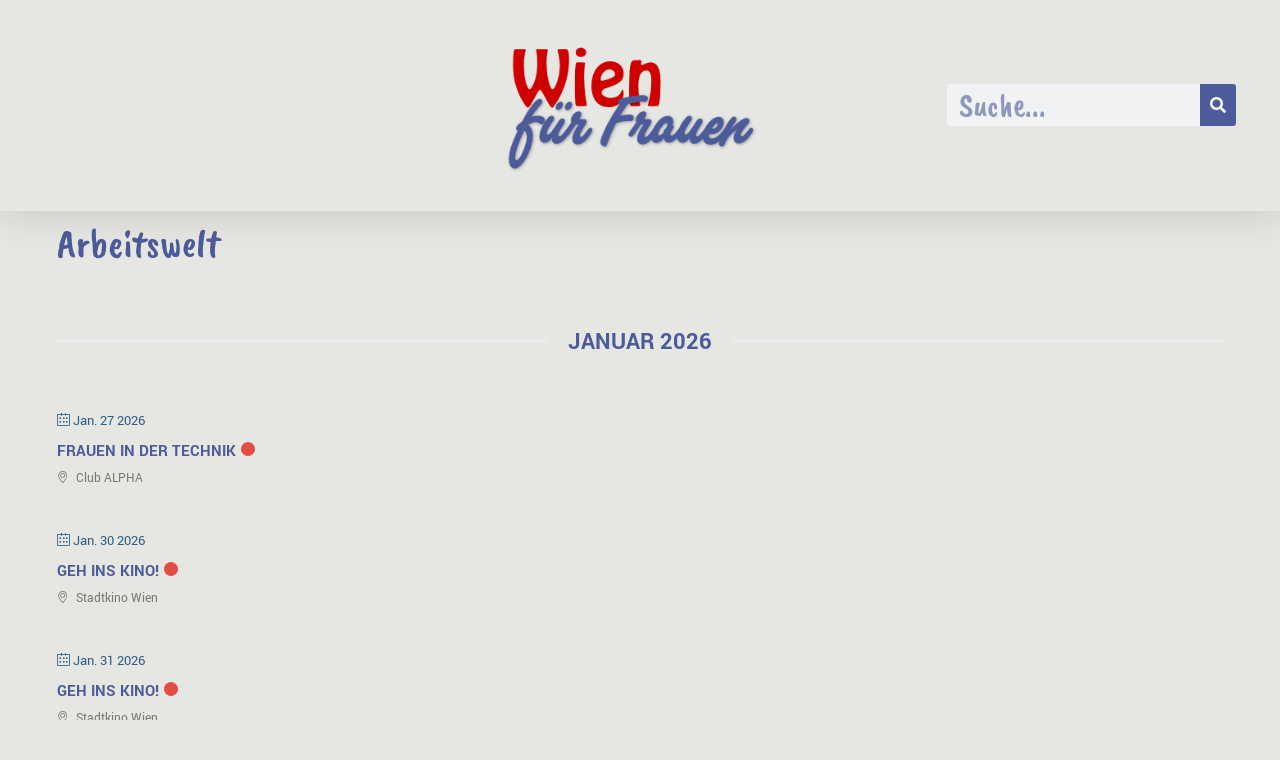

--- FILE ---
content_type: text/html; charset=UTF-8
request_url: https://www.wienfuerfrauen.at/mec-category/arbeitswelt/
body_size: 13981
content:
<!doctype html>
<html lang="de">
<head>
	<meta charset="UTF-8">
	<meta name="viewport" content="width=device-width, initial-scale=1">
	<link rel="profile" href="https://gmpg.org/xfn/11">
	<title>Arbeitswelt &#8211; Wien von Frauen für Frauen</title>
<meta name='robots' content='max-image-preview:large' />
<link rel="alternate" type="application/rss+xml" title="Wien von Frauen für Frauen &raquo; Feed" href="https://www.wienfuerfrauen.at/feed/" />
<link rel="alternate" type="application/rss+xml" title="Wien von Frauen für Frauen &raquo; Kommentar-Feed" href="https://www.wienfuerfrauen.at/comments/feed/" />
<link rel="alternate" type="application/rss+xml" title="Wien von Frauen für Frauen &raquo; Arbeitswelt Kategorie Feed" href="https://www.wienfuerfrauen.at/mec-category/arbeitswelt/feed/" />
<style id='wp-img-auto-sizes-contain-inline-css'>
img:is([sizes=auto i],[sizes^="auto," i]){contain-intrinsic-size:3000px 1500px}
/*# sourceURL=wp-img-auto-sizes-contain-inline-css */
</style>
<link rel='stylesheet' id='mec-select2-style-css' href='https://www.wienfuerfrauen.at/wp-content/plugins/modern-events-calendar-lite/assets/packages/select2/select2.min.css' media='all' />
<link rel='stylesheet' id='mec-font-icons-css' href='https://www.wienfuerfrauen.at/wp-content/plugins/modern-events-calendar-lite/assets/css/iconfonts.css' media='all' />
<link rel='stylesheet' id='mec-frontend-style-css' href='https://www.wienfuerfrauen.at/wp-content/plugins/modern-events-calendar-lite/assets/css/frontend.min.css' media='all' />
<link rel='stylesheet' id='mec-tooltip-style-css' href='https://www.wienfuerfrauen.at/wp-content/plugins/modern-events-calendar-lite/assets/packages/tooltip/tooltip.css' media='all' />
<link rel='stylesheet' id='mec-tooltip-shadow-style-css' href='https://www.wienfuerfrauen.at/wp-content/plugins/modern-events-calendar-lite/assets/packages/tooltip/tooltipster-sideTip-shadow.min.css' media='all' />
<link rel='stylesheet' id='featherlight-css' href='https://www.wienfuerfrauen.at/wp-content/plugins/modern-events-calendar-lite/assets/packages/featherlight/featherlight.css' media='all' />
<link rel='stylesheet' id='mec-lity-style-css' href='https://www.wienfuerfrauen.at/wp-content/plugins/modern-events-calendar-lite/assets/packages/lity/lity.min.css' media='all' />
<link rel='stylesheet' id='mec-general-calendar-style-css' href='https://www.wienfuerfrauen.at/wp-content/plugins/modern-events-calendar-lite/assets/css/mec-general-calendar.css' media='all' />
<style id='wp-emoji-styles-inline-css'>

	img.wp-smiley, img.emoji {
		display: inline !important;
		border: none !important;
		box-shadow: none !important;
		height: 1em !important;
		width: 1em !important;
		margin: 0 0.07em !important;
		vertical-align: -0.1em !important;
		background: none !important;
		padding: 0 !important;
	}
/*# sourceURL=wp-emoji-styles-inline-css */
</style>
<link rel='stylesheet' id='wp-block-library-css' href='https://www.wienfuerfrauen.at/wp-includes/css/dist/block-library/style.min.css' media='all' />
<style id='global-styles-inline-css'>
:root{--wp--preset--aspect-ratio--square: 1;--wp--preset--aspect-ratio--4-3: 4/3;--wp--preset--aspect-ratio--3-4: 3/4;--wp--preset--aspect-ratio--3-2: 3/2;--wp--preset--aspect-ratio--2-3: 2/3;--wp--preset--aspect-ratio--16-9: 16/9;--wp--preset--aspect-ratio--9-16: 9/16;--wp--preset--color--black: #000000;--wp--preset--color--cyan-bluish-gray: #abb8c3;--wp--preset--color--white: #ffffff;--wp--preset--color--pale-pink: #f78da7;--wp--preset--color--vivid-red: #cf2e2e;--wp--preset--color--luminous-vivid-orange: #ff6900;--wp--preset--color--luminous-vivid-amber: #fcb900;--wp--preset--color--light-green-cyan: #7bdcb5;--wp--preset--color--vivid-green-cyan: #00d084;--wp--preset--color--pale-cyan-blue: #8ed1fc;--wp--preset--color--vivid-cyan-blue: #0693e3;--wp--preset--color--vivid-purple: #9b51e0;--wp--preset--gradient--vivid-cyan-blue-to-vivid-purple: linear-gradient(135deg,rgb(6,147,227) 0%,rgb(155,81,224) 100%);--wp--preset--gradient--light-green-cyan-to-vivid-green-cyan: linear-gradient(135deg,rgb(122,220,180) 0%,rgb(0,208,130) 100%);--wp--preset--gradient--luminous-vivid-amber-to-luminous-vivid-orange: linear-gradient(135deg,rgb(252,185,0) 0%,rgb(255,105,0) 100%);--wp--preset--gradient--luminous-vivid-orange-to-vivid-red: linear-gradient(135deg,rgb(255,105,0) 0%,rgb(207,46,46) 100%);--wp--preset--gradient--very-light-gray-to-cyan-bluish-gray: linear-gradient(135deg,rgb(238,238,238) 0%,rgb(169,184,195) 100%);--wp--preset--gradient--cool-to-warm-spectrum: linear-gradient(135deg,rgb(74,234,220) 0%,rgb(151,120,209) 20%,rgb(207,42,186) 40%,rgb(238,44,130) 60%,rgb(251,105,98) 80%,rgb(254,248,76) 100%);--wp--preset--gradient--blush-light-purple: linear-gradient(135deg,rgb(255,206,236) 0%,rgb(152,150,240) 100%);--wp--preset--gradient--blush-bordeaux: linear-gradient(135deg,rgb(254,205,165) 0%,rgb(254,45,45) 50%,rgb(107,0,62) 100%);--wp--preset--gradient--luminous-dusk: linear-gradient(135deg,rgb(255,203,112) 0%,rgb(199,81,192) 50%,rgb(65,88,208) 100%);--wp--preset--gradient--pale-ocean: linear-gradient(135deg,rgb(255,245,203) 0%,rgb(182,227,212) 50%,rgb(51,167,181) 100%);--wp--preset--gradient--electric-grass: linear-gradient(135deg,rgb(202,248,128) 0%,rgb(113,206,126) 100%);--wp--preset--gradient--midnight: linear-gradient(135deg,rgb(2,3,129) 0%,rgb(40,116,252) 100%);--wp--preset--font-size--small: 13px;--wp--preset--font-size--medium: 20px;--wp--preset--font-size--large: 36px;--wp--preset--font-size--x-large: 42px;--wp--preset--spacing--20: 0.44rem;--wp--preset--spacing--30: 0.67rem;--wp--preset--spacing--40: 1rem;--wp--preset--spacing--50: 1.5rem;--wp--preset--spacing--60: 2.25rem;--wp--preset--spacing--70: 3.38rem;--wp--preset--spacing--80: 5.06rem;--wp--preset--shadow--natural: 6px 6px 9px rgba(0, 0, 0, 0.2);--wp--preset--shadow--deep: 12px 12px 50px rgba(0, 0, 0, 0.4);--wp--preset--shadow--sharp: 6px 6px 0px rgba(0, 0, 0, 0.2);--wp--preset--shadow--outlined: 6px 6px 0px -3px rgb(255, 255, 255), 6px 6px rgb(0, 0, 0);--wp--preset--shadow--crisp: 6px 6px 0px rgb(0, 0, 0);}:root { --wp--style--global--content-size: 800px;--wp--style--global--wide-size: 1200px; }:where(body) { margin: 0; }.wp-site-blocks > .alignleft { float: left; margin-right: 2em; }.wp-site-blocks > .alignright { float: right; margin-left: 2em; }.wp-site-blocks > .aligncenter { justify-content: center; margin-left: auto; margin-right: auto; }:where(.wp-site-blocks) > * { margin-block-start: 24px; margin-block-end: 0; }:where(.wp-site-blocks) > :first-child { margin-block-start: 0; }:where(.wp-site-blocks) > :last-child { margin-block-end: 0; }:root { --wp--style--block-gap: 24px; }:root :where(.is-layout-flow) > :first-child{margin-block-start: 0;}:root :where(.is-layout-flow) > :last-child{margin-block-end: 0;}:root :where(.is-layout-flow) > *{margin-block-start: 24px;margin-block-end: 0;}:root :where(.is-layout-constrained) > :first-child{margin-block-start: 0;}:root :where(.is-layout-constrained) > :last-child{margin-block-end: 0;}:root :where(.is-layout-constrained) > *{margin-block-start: 24px;margin-block-end: 0;}:root :where(.is-layout-flex){gap: 24px;}:root :where(.is-layout-grid){gap: 24px;}.is-layout-flow > .alignleft{float: left;margin-inline-start: 0;margin-inline-end: 2em;}.is-layout-flow > .alignright{float: right;margin-inline-start: 2em;margin-inline-end: 0;}.is-layout-flow > .aligncenter{margin-left: auto !important;margin-right: auto !important;}.is-layout-constrained > .alignleft{float: left;margin-inline-start: 0;margin-inline-end: 2em;}.is-layout-constrained > .alignright{float: right;margin-inline-start: 2em;margin-inline-end: 0;}.is-layout-constrained > .aligncenter{margin-left: auto !important;margin-right: auto !important;}.is-layout-constrained > :where(:not(.alignleft):not(.alignright):not(.alignfull)){max-width: var(--wp--style--global--content-size);margin-left: auto !important;margin-right: auto !important;}.is-layout-constrained > .alignwide{max-width: var(--wp--style--global--wide-size);}body .is-layout-flex{display: flex;}.is-layout-flex{flex-wrap: wrap;align-items: center;}.is-layout-flex > :is(*, div){margin: 0;}body .is-layout-grid{display: grid;}.is-layout-grid > :is(*, div){margin: 0;}body{padding-top: 0px;padding-right: 0px;padding-bottom: 0px;padding-left: 0px;}a:where(:not(.wp-element-button)){text-decoration: underline;}:root :where(.wp-element-button, .wp-block-button__link){background-color: #32373c;border-width: 0;color: #fff;font-family: inherit;font-size: inherit;font-style: inherit;font-weight: inherit;letter-spacing: inherit;line-height: inherit;padding-top: calc(0.667em + 2px);padding-right: calc(1.333em + 2px);padding-bottom: calc(0.667em + 2px);padding-left: calc(1.333em + 2px);text-decoration: none;text-transform: inherit;}.has-black-color{color: var(--wp--preset--color--black) !important;}.has-cyan-bluish-gray-color{color: var(--wp--preset--color--cyan-bluish-gray) !important;}.has-white-color{color: var(--wp--preset--color--white) !important;}.has-pale-pink-color{color: var(--wp--preset--color--pale-pink) !important;}.has-vivid-red-color{color: var(--wp--preset--color--vivid-red) !important;}.has-luminous-vivid-orange-color{color: var(--wp--preset--color--luminous-vivid-orange) !important;}.has-luminous-vivid-amber-color{color: var(--wp--preset--color--luminous-vivid-amber) !important;}.has-light-green-cyan-color{color: var(--wp--preset--color--light-green-cyan) !important;}.has-vivid-green-cyan-color{color: var(--wp--preset--color--vivid-green-cyan) !important;}.has-pale-cyan-blue-color{color: var(--wp--preset--color--pale-cyan-blue) !important;}.has-vivid-cyan-blue-color{color: var(--wp--preset--color--vivid-cyan-blue) !important;}.has-vivid-purple-color{color: var(--wp--preset--color--vivid-purple) !important;}.has-black-background-color{background-color: var(--wp--preset--color--black) !important;}.has-cyan-bluish-gray-background-color{background-color: var(--wp--preset--color--cyan-bluish-gray) !important;}.has-white-background-color{background-color: var(--wp--preset--color--white) !important;}.has-pale-pink-background-color{background-color: var(--wp--preset--color--pale-pink) !important;}.has-vivid-red-background-color{background-color: var(--wp--preset--color--vivid-red) !important;}.has-luminous-vivid-orange-background-color{background-color: var(--wp--preset--color--luminous-vivid-orange) !important;}.has-luminous-vivid-amber-background-color{background-color: var(--wp--preset--color--luminous-vivid-amber) !important;}.has-light-green-cyan-background-color{background-color: var(--wp--preset--color--light-green-cyan) !important;}.has-vivid-green-cyan-background-color{background-color: var(--wp--preset--color--vivid-green-cyan) !important;}.has-pale-cyan-blue-background-color{background-color: var(--wp--preset--color--pale-cyan-blue) !important;}.has-vivid-cyan-blue-background-color{background-color: var(--wp--preset--color--vivid-cyan-blue) !important;}.has-vivid-purple-background-color{background-color: var(--wp--preset--color--vivid-purple) !important;}.has-black-border-color{border-color: var(--wp--preset--color--black) !important;}.has-cyan-bluish-gray-border-color{border-color: var(--wp--preset--color--cyan-bluish-gray) !important;}.has-white-border-color{border-color: var(--wp--preset--color--white) !important;}.has-pale-pink-border-color{border-color: var(--wp--preset--color--pale-pink) !important;}.has-vivid-red-border-color{border-color: var(--wp--preset--color--vivid-red) !important;}.has-luminous-vivid-orange-border-color{border-color: var(--wp--preset--color--luminous-vivid-orange) !important;}.has-luminous-vivid-amber-border-color{border-color: var(--wp--preset--color--luminous-vivid-amber) !important;}.has-light-green-cyan-border-color{border-color: var(--wp--preset--color--light-green-cyan) !important;}.has-vivid-green-cyan-border-color{border-color: var(--wp--preset--color--vivid-green-cyan) !important;}.has-pale-cyan-blue-border-color{border-color: var(--wp--preset--color--pale-cyan-blue) !important;}.has-vivid-cyan-blue-border-color{border-color: var(--wp--preset--color--vivid-cyan-blue) !important;}.has-vivid-purple-border-color{border-color: var(--wp--preset--color--vivid-purple) !important;}.has-vivid-cyan-blue-to-vivid-purple-gradient-background{background: var(--wp--preset--gradient--vivid-cyan-blue-to-vivid-purple) !important;}.has-light-green-cyan-to-vivid-green-cyan-gradient-background{background: var(--wp--preset--gradient--light-green-cyan-to-vivid-green-cyan) !important;}.has-luminous-vivid-amber-to-luminous-vivid-orange-gradient-background{background: var(--wp--preset--gradient--luminous-vivid-amber-to-luminous-vivid-orange) !important;}.has-luminous-vivid-orange-to-vivid-red-gradient-background{background: var(--wp--preset--gradient--luminous-vivid-orange-to-vivid-red) !important;}.has-very-light-gray-to-cyan-bluish-gray-gradient-background{background: var(--wp--preset--gradient--very-light-gray-to-cyan-bluish-gray) !important;}.has-cool-to-warm-spectrum-gradient-background{background: var(--wp--preset--gradient--cool-to-warm-spectrum) !important;}.has-blush-light-purple-gradient-background{background: var(--wp--preset--gradient--blush-light-purple) !important;}.has-blush-bordeaux-gradient-background{background: var(--wp--preset--gradient--blush-bordeaux) !important;}.has-luminous-dusk-gradient-background{background: var(--wp--preset--gradient--luminous-dusk) !important;}.has-pale-ocean-gradient-background{background: var(--wp--preset--gradient--pale-ocean) !important;}.has-electric-grass-gradient-background{background: var(--wp--preset--gradient--electric-grass) !important;}.has-midnight-gradient-background{background: var(--wp--preset--gradient--midnight) !important;}.has-small-font-size{font-size: var(--wp--preset--font-size--small) !important;}.has-medium-font-size{font-size: var(--wp--preset--font-size--medium) !important;}.has-large-font-size{font-size: var(--wp--preset--font-size--large) !important;}.has-x-large-font-size{font-size: var(--wp--preset--font-size--x-large) !important;}
:root :where(.wp-block-pullquote){font-size: 1.5em;line-height: 1.6;}
/*# sourceURL=global-styles-inline-css */
</style>
<link rel='stylesheet' id='hello-elementor-css' href='https://www.wienfuerfrauen.at/wp-content/themes/hello-elementor/assets/css/reset.css' media='all' />
<link rel='stylesheet' id='hello-elementor-theme-style-css' href='https://www.wienfuerfrauen.at/wp-content/themes/hello-elementor/assets/css/theme.css' media='all' />
<link rel='stylesheet' id='hello-elementor-header-footer-css' href='https://www.wienfuerfrauen.at/wp-content/themes/hello-elementor/assets/css/header-footer.css' media='all' />
<link rel='stylesheet' id='elementor-frontend-css' href='https://www.wienfuerfrauen.at/wp-content/plugins/elementor/assets/css/frontend.min.css' media='all' />
<link rel='stylesheet' id='widget-image-css' href='https://www.wienfuerfrauen.at/wp-content/plugins/elementor/assets/css/widget-image.min.css' media='all' />
<link rel='stylesheet' id='widget-search-form-css' href='https://www.wienfuerfrauen.at/wp-content/plugins/elementor-pro/assets/css/widget-search-form.min.css' media='all' />
<link rel='stylesheet' id='elementor-icons-shared-0-css' href='https://www.wienfuerfrauen.at/wp-content/plugins/elementor/assets/lib/font-awesome/css/fontawesome.min.css' media='all' />
<link rel='stylesheet' id='elementor-icons-fa-solid-css' href='https://www.wienfuerfrauen.at/wp-content/plugins/elementor/assets/lib/font-awesome/css/solid.min.css' media='all' />
<link rel='stylesheet' id='e-sticky-css' href='https://www.wienfuerfrauen.at/wp-content/plugins/elementor-pro/assets/css/modules/sticky.min.css' media='all' />
<link rel='stylesheet' id='elementor-icons-css' href='https://www.wienfuerfrauen.at/wp-content/plugins/elementor/assets/lib/eicons/css/elementor-icons.min.css' media='all' />
<link rel='stylesheet' id='elementor-post-7-css' href='https://www.wienfuerfrauen.at/wp-content/uploads/elementor/css/post-7.css' media='all' />
<link rel='stylesheet' id='elementor-post-95-css' href='https://www.wienfuerfrauen.at/wp-content/uploads/elementor/css/post-95.css' media='all' />
<link rel='stylesheet' id='elementor-post-104-css' href='https://www.wienfuerfrauen.at/wp-content/uploads/elementor/css/post-104.css' media='all' />
<link rel='stylesheet' id='sp-dsgvo_twbs4_grid-css' href='https://www.wienfuerfrauen.at/wp-content/plugins/shapepress-dsgvo/public/css/bootstrap-grid.min.css' media='all' />
<link rel='stylesheet' id='sp-dsgvo-css' href='https://www.wienfuerfrauen.at/wp-content/plugins/shapepress-dsgvo/public/css/sp-dsgvo-public.min.css' media='all' />
<link rel='stylesheet' id='sp-dsgvo_popup-css' href='https://www.wienfuerfrauen.at/wp-content/plugins/shapepress-dsgvo/public/css/sp-dsgvo-popup.min.css' media='all' />
<link rel='stylesheet' id='simplebar-css' href='https://www.wienfuerfrauen.at/wp-content/plugins/shapepress-dsgvo/public/css/simplebar.min.css' media='all' />
<script src="https://www.wienfuerfrauen.at/wp-includes/js/jquery/jquery.min.js" id="jquery-core-js"></script>
<script src="https://www.wienfuerfrauen.at/wp-includes/js/jquery/jquery-migrate.min.js" id="jquery-migrate-js"></script>
<script id="sp-dsgvo-js-extra">
var spDsgvoGeneralConfig = {"ajaxUrl":"https://www.wienfuerfrauen.at/wp-admin/admin-ajax.php","wpJsonUrl":"https://www.wienfuerfrauen.at/wp-json/legalweb/v1/","cookieName":"sp_dsgvo_cookie_settings","cookieVersion":"0","cookieLifeTime":"604800","cookieLifeTimeDismiss":"86400","locale":"de_DE","privacyPolicyPageId":"70","privacyPolicyPageUrl":"https://www.wienfuerfrauen.at/datenschutzvereinbarungen/","imprintPageId":"67","imprintPageUrl":"https://www.wienfuerfrauen.at/impressum/","showNoticeOnClose":"0","initialDisplayType":"cookie_notice","allIntegrationSlugs":[],"noticeHideEffect":"none","noticeOnScroll":"","noticeOnScrollOffset":"100","currentPageId":"8269","forceCookieInfo":"0","clientSideBlocking":"0"};
var spDsgvoIntegrationConfig = [];
//# sourceURL=sp-dsgvo-js-extra
</script>
<script src="https://www.wienfuerfrauen.at/wp-content/plugins/shapepress-dsgvo/public/js/sp-dsgvo-public.min.js" id="sp-dsgvo-js"></script>
<link rel="https://api.w.org/" href="https://www.wienfuerfrauen.at/wp-json/" /><link rel="alternate" title="JSON" type="application/json" href="https://www.wienfuerfrauen.at/wp-json/wp/v2/mec_category/526" /><link rel="EditURI" type="application/rsd+xml" title="RSD" href="https://www.wienfuerfrauen.at/xmlrpc.php?rsd" />
<meta name="generator" content="WordPress 6.9" />
<meta name="generator" content="Elementor 3.34.1; features: additional_custom_breakpoints; settings: css_print_method-external, google_font-disabled, font_display-auto">
<style>
    .sp-dsgvo-blocked-embedding-placeholder
    {
        color: #313334;
                    background: linear-gradient(90deg, #e3ffe7 0%, #d9e7ff 100%);            }

    a.sp-dsgvo-blocked-embedding-button-enable,
    a.sp-dsgvo-blocked-embedding-button-enable:hover,
    a.sp-dsgvo-blocked-embedding-button-enable:active {
        color: #313334;
        border-color: #313334;
        border-width: 2px;
    }

            .wp-embed-aspect-16-9 .sp-dsgvo-blocked-embedding-placeholder,
        .vc_video-aspect-ratio-169 .sp-dsgvo-blocked-embedding-placeholder,
        .elementor-aspect-ratio-169 .sp-dsgvo-blocked-embedding-placeholder{
            margin-top: -56.25%; /*16:9*/
        }

        .wp-embed-aspect-4-3 .sp-dsgvo-blocked-embedding-placeholder,
        .vc_video-aspect-ratio-43 .sp-dsgvo-blocked-embedding-placeholder,
        .elementor-aspect-ratio-43 .sp-dsgvo-blocked-embedding-placeholder{
            margin-top: -75%;
        }

        .wp-embed-aspect-3-2 .sp-dsgvo-blocked-embedding-placeholder,
        .vc_video-aspect-ratio-32 .sp-dsgvo-blocked-embedding-placeholder,
        .elementor-aspect-ratio-32 .sp-dsgvo-blocked-embedding-placeholder{
            margin-top: -66.66%;
        }
    </style>
            <style>
                /* latin */
                @font-face {
                    font-family: 'Roboto';
                    font-style: italic;
                    font-weight: 300;
                    src: local('Roboto Light Italic'),
                    local('Roboto-LightItalic'),
                    url(https://www.wienfuerfrauen.at/wp-content/plugins/shapepress-dsgvo/public/css/fonts/roboto/Roboto-LightItalic-webfont.woff) format('woff');
                    font-display: swap;

                }

                /* latin */
                @font-face {
                    font-family: 'Roboto';
                    font-style: italic;
                    font-weight: 400;
                    src: local('Roboto Italic'),
                    local('Roboto-Italic'),
                    url(https://www.wienfuerfrauen.at/wp-content/plugins/shapepress-dsgvo/public/css/fonts/roboto/Roboto-Italic-webfont.woff) format('woff');
                    font-display: swap;
                }

                /* latin */
                @font-face {
                    font-family: 'Roboto';
                    font-style: italic;
                    font-weight: 700;
                    src: local('Roboto Bold Italic'),
                    local('Roboto-BoldItalic'),
                    url(https://www.wienfuerfrauen.at/wp-content/plugins/shapepress-dsgvo/public/css/fonts/roboto/Roboto-BoldItalic-webfont.woff) format('woff');
                    font-display: swap;
                }

                /* latin */
                @font-face {
                    font-family: 'Roboto';
                    font-style: italic;
                    font-weight: 900;
                    src: local('Roboto Black Italic'),
                    local('Roboto-BlackItalic'),
                    url(https://www.wienfuerfrauen.at/wp-content/plugins/shapepress-dsgvo/public/css/fonts/roboto/Roboto-BlackItalic-webfont.woff) format('woff');
                    font-display: swap;
                }

                /* latin */
                @font-face {
                    font-family: 'Roboto';
                    font-style: normal;
                    font-weight: 300;
                    src: local('Roboto Light'),
                    local('Roboto-Light'),
                    url(https://www.wienfuerfrauen.at/wp-content/plugins/shapepress-dsgvo/public/css/fonts/roboto/Roboto-Light-webfont.woff) format('woff');
                    font-display: swap;
                }

                /* latin */
                @font-face {
                    font-family: 'Roboto';
                    font-style: normal;
                    font-weight: 400;
                    src: local('Roboto Regular'),
                    local('Roboto-Regular'),
                    url(https://www.wienfuerfrauen.at/wp-content/plugins/shapepress-dsgvo/public/css/fonts/roboto/Roboto-Regular-webfont.woff) format('woff');
                    font-display: swap;
                }

                /* latin */
                @font-face {
                    font-family: 'Roboto';
                    font-style: normal;
                    font-weight: 700;
                    src: local('Roboto Bold'),
                    local('Roboto-Bold'),
                    url(https://www.wienfuerfrauen.at/wp-content/plugins/shapepress-dsgvo/public/css/fonts/roboto/Roboto-Bold-webfont.woff) format('woff');
                    font-display: swap;
                }

                /* latin */
                @font-face {
                    font-family: 'Roboto';
                    font-style: normal;
                    font-weight: 900;
                    src: local('Roboto Black'),
                    local('Roboto-Black'),
                    url(https://www.wienfuerfrauen.at/wp-content/plugins/shapepress-dsgvo/public/css/fonts/roboto/Roboto-Black-webfont.woff) format('woff');
                    font-display: swap;
                }
            </style>
            			<style>
				.e-con.e-parent:nth-of-type(n+4):not(.e-lazyloaded):not(.e-no-lazyload),
				.e-con.e-parent:nth-of-type(n+4):not(.e-lazyloaded):not(.e-no-lazyload) * {
					background-image: none !important;
				}
				@media screen and (max-height: 1024px) {
					.e-con.e-parent:nth-of-type(n+3):not(.e-lazyloaded):not(.e-no-lazyload),
					.e-con.e-parent:nth-of-type(n+3):not(.e-lazyloaded):not(.e-no-lazyload) * {
						background-image: none !important;
					}
				}
				@media screen and (max-height: 640px) {
					.e-con.e-parent:nth-of-type(n+2):not(.e-lazyloaded):not(.e-no-lazyload),
					.e-con.e-parent:nth-of-type(n+2):not(.e-lazyloaded):not(.e-no-lazyload) * {
						background-image: none !important;
					}
				}
			</style>
			<style>:root,::before,::after{--mec-color-skin: #2d5c88;--mec-color-skin-rgba-1: rgba(45,92,136,.25);--mec-color-skin-rgba-2: rgba(45,92,136,.5);--mec-color-skin-rgba-3: rgba(45,92,136,.75);--mec-color-skin-rgba-4: rgba(45,92,136,.11);--mec-primary-border-radius: ;--mec-secondary-border-radius: ;--mec-container-normal-width: 1196px;--mec-container-large-width: 1690px;--mec-fes-main-color: #40d9f1;--mec-fes-main-color-rgba-1: rgba(64, 217, 241, 0.12);--mec-fes-main-color-rgba-2: rgba(64, 217, 241, 0.23);--mec-fes-main-color-rgba-3: rgba(64, 217, 241, 0.03);--mec-fes-main-color-rgba-4: rgba(64, 217, 241, 0.3);--mec-fes-main-color-rgba-5: rgb(64 217 241 / 7%);--mec-fes-main-color-rgba-6: rgba(64, 217, 241, 0.2);</style><style>.mec-wrap.colorskin-custom .mec-bg-color {color: white;}</style></head>
<body class="archive tax-mec_category term-arbeitswelt term-526 wp-custom-logo wp-embed-responsive wp-theme-hello-elementor mec-theme-hello-elementor hello-elementor-default elementor-default elementor-kit-7">


<a class="skip-link screen-reader-text" href="#content">Zum Inhalt springen</a>

		<header data-elementor-type="header" data-elementor-id="95" class="elementor elementor-95 elementor-location-header" data-elementor-post-type="elementor_library">
					<header class="elementor-section elementor-top-section elementor-element elementor-element-482d070e elementor-section-full_width elementor-section-content-middle elementor-section-height-default elementor-section-height-default" data-id="482d070e" data-element_type="section" data-settings="{&quot;sticky&quot;:&quot;top&quot;,&quot;background_background&quot;:&quot;classic&quot;,&quot;sticky_on&quot;:[&quot;desktop&quot;,&quot;tablet&quot;,&quot;mobile&quot;],&quot;sticky_offset&quot;:0,&quot;sticky_effects_offset&quot;:0,&quot;sticky_anchor_link_offset&quot;:0}">
						<div class="elementor-container elementor-column-gap-default">
					<div class="elementor-column elementor-col-33 elementor-top-column elementor-element elementor-element-1937971b" data-id="1937971b" data-element_type="column">
			<div class="elementor-widget-wrap">
							</div>
		</div>
				<div class="elementor-column elementor-col-33 elementor-top-column elementor-element elementor-element-524f189a" data-id="524f189a" data-element_type="column">
			<div class="elementor-widget-wrap elementor-element-populated">
						<div class="elementor-element elementor-element-5aeb7200 elementor-widget elementor-widget-theme-site-logo elementor-widget-image" data-id="5aeb7200" data-element_type="widget" data-widget_type="theme-site-logo.default">
				<div class="elementor-widget-container">
											<a href="https://www.wienfuerfrauen.at">
			<img fetchpriority="high" width="337" height="172" src="https://www.wienfuerfrauen.at/wp-content/uploads/2020/04/cropped-wienfuerFrauen2.png" class="attachment-full size-full wp-image-155" alt="" srcset="https://www.wienfuerfrauen.at/wp-content/uploads/2020/04/cropped-wienfuerFrauen2.png 337w, https://www.wienfuerfrauen.at/wp-content/uploads/2020/04/cropped-wienfuerFrauen2-300x153.png 300w" sizes="(max-width: 337px) 100vw, 337px" />				</a>
											</div>
				</div>
					</div>
		</div>
				<div class="elementor-column elementor-col-33 elementor-top-column elementor-element elementor-element-5628c15c" data-id="5628c15c" data-element_type="column">
			<div class="elementor-widget-wrap elementor-element-populated">
						<div class="elementor-element elementor-element-165635a1 elementor-search-form--skin-classic elementor-search-form--button-type-icon elementor-search-form--icon-search elementor-widget elementor-widget-search-form" data-id="165635a1" data-element_type="widget" data-settings="{&quot;skin&quot;:&quot;classic&quot;}" data-widget_type="search-form.default">
				<div class="elementor-widget-container">
							<search role="search">
			<form class="elementor-search-form" action="https://www.wienfuerfrauen.at" method="get">
												<div class="elementor-search-form__container">
					<label class="elementor-screen-only" for="elementor-search-form-165635a1">Suche</label>

					
					<input id="elementor-search-form-165635a1" placeholder="Suche..." class="elementor-search-form__input" type="search" name="s" value="">
					
											<button class="elementor-search-form__submit" type="submit" aria-label="Suche">
															<i aria-hidden="true" class="fas fa-search"></i>													</button>
					
									</div>
			</form>
		</search>
						</div>
				</div>
					</div>
		</div>
					</div>
		</header>
				</header>
			
    <section id="main-content" class="mec-container">

                
            <h1>Arbeitswelt</h1>
                            <div class="mec-wrap mec-skin-list-container  " id="mec_skin_611">

    
            <div class="mec-skin-list-events-container" id="mec_skin_events_611">
        <div class="mec-wrap colorskin-custom">
	<div class="mec-event-list-classic">
		
                        <div class="mec-month-divider" data-toggle-divider="mec-toggle-202601-611"><h5 style="display: inline;">Januar 2026</h5><i class="mec-sl-arrow-down"></i></div>
            
                        <article class="mec-event-article  mec-clear  mec-divider-toggle mec-toggle-202601-611" itemscope>
                                                        <div class="mec-event-image"><a class="mec-color-hover" data-event-id="8259" href="https://www.wienfuerfrauen.at/events/frauen-in-der-technik/" target="_self" rel="noopener"></a></div>
                                            <div class="mec-event-date mec-color"><i class="mec-sl-calendar"></i> <span class="mec-start-date-label">Jan. 27 2026</span></div>
                        <div class="mec-event-time mec-color"></div>
                                                                                <h4 class="mec-event-title"><a class="mec-color-hover" data-event-id="8259" href="https://www.wienfuerfrauen.at/events/frauen-in-der-technik/" target="_self" rel="noopener">Frauen in der Technik</a><span class="event-color" style="background: #e14d43"></span></h4>
                    <div class="mec-event-detail"><div class="mec-event-loc-place"><i class="mec-sl-map-marker"></i> Club ALPHA</div></div>                                                                                                                                </article>
            		
            
                        <article class="mec-event-article  mec-clear  mec-divider-toggle mec-toggle-202601-611" itemscope>
                                                        <div class="mec-event-image"><a class="mec-color-hover" data-event-id="8266" href="https://www.wienfuerfrauen.at/events/geh-ins-kino/" target="_self" rel="noopener"></a></div>
                                            <div class="mec-event-date mec-color"><i class="mec-sl-calendar"></i> <span class="mec-start-date-label">Jan. 30 2026</span></div>
                        <div class="mec-event-time mec-color"></div>
                                                                                <h4 class="mec-event-title"><a class="mec-color-hover" data-event-id="8266" href="https://www.wienfuerfrauen.at/events/geh-ins-kino/" target="_self" rel="noopener">Geh ins Kino!</a><span class="event-color" style="background: #e14d43"></span></h4>
                    <div class="mec-event-detail"><div class="mec-event-loc-place"><i class="mec-sl-map-marker"></i> Stadtkino Wien</div></div>                                                                                                                                </article>
            		
            
                        <article class="mec-event-article  mec-clear  mec-divider-toggle mec-toggle-202601-611" itemscope>
                                                        <div class="mec-event-image"><a class="mec-color-hover" data-event-id="8268" href="https://www.wienfuerfrauen.at/events/geh-ins-kino-521/" target="_self" rel="noopener"></a></div>
                                            <div class="mec-event-date mec-color"><i class="mec-sl-calendar"></i> <span class="mec-start-date-label">Jan. 31 2026</span></div>
                        <div class="mec-event-time mec-color"></div>
                                                                                <h4 class="mec-event-title"><a class="mec-color-hover" data-event-id="8268" href="https://www.wienfuerfrauen.at/events/geh-ins-kino-521/" target="_self" rel="noopener">Geh ins Kino!</a><span class="event-color" style="background: #e14d43"></span></h4>
                    <div class="mec-event-detail"><div class="mec-event-loc-place"><i class="mec-sl-map-marker"></i> Stadtkino Wien</div></div>                                                                                                                                </article>
            		
                        <div class="mec-month-divider" data-toggle-divider="mec-toggle-202602-611"><h5 style="display: inline;">Februar 2026</h5><i class="mec-sl-arrow-down"></i></div>
            
                        <article class="mec-event-article  mec-clear  mec-divider-toggle mec-toggle-202602-611" itemscope>
                                                        <div class="mec-event-image"><a class="mec-color-hover" data-event-id="8269" href="https://www.wienfuerfrauen.at/events/geh-ins-kino-521-516/" target="_self" rel="noopener"></a></div>
                                            <div class="mec-event-date mec-color"><i class="mec-sl-calendar"></i> <span class="mec-start-date-label">Feb. 01 2026</span></div>
                        <div class="mec-event-time mec-color"></div>
                                                                                <h4 class="mec-event-title"><a class="mec-color-hover" data-event-id="8269" href="https://www.wienfuerfrauen.at/events/geh-ins-kino-521-516/" target="_self" rel="noopener">Geh ins Kino!</a><span class="event-color" style="background: #e14d43"></span></h4>
                    <div class="mec-event-detail"><div class="mec-event-loc-place"><i class="mec-sl-map-marker"></i> Stadtkino Wien</div></div>                                                                                                                                </article>
            			</div>
</div>

    </div>
    <div class="mec-skin-list-no-events-container mec-util-hidden" id="mec_skin_no_events_611">
        Keine Veranstaltung gefunden!    </div>
    
    
</div>
            
        
    </section>

    
		<footer data-elementor-type="footer" data-elementor-id="104" class="elementor elementor-104 elementor-location-footer" data-elementor-post-type="elementor_library">
					<section class="elementor-section elementor-top-section elementor-element elementor-element-f2dc835 elementor-section-boxed elementor-section-height-default elementor-section-height-default" data-id="f2dc835" data-element_type="section">
						<div class="elementor-container elementor-column-gap-default">
					<div class="elementor-column elementor-col-100 elementor-top-column elementor-element elementor-element-4f802e8" data-id="4f802e8" data-element_type="column">
			<div class="elementor-widget-wrap elementor-element-populated">
						<div class="elementor-element elementor-element-c4205cd elementor-widget elementor-widget-text-editor" data-id="c4205cd" data-element_type="widget" data-widget_type="text-editor.default">
				<div class="elementor-widget-container">
									<p>© 2020 WienFürFrauen.at | <a href="https://www.wienfuerfrauen.at/impressum/">Impressum</a> | <a href="https://www.wienfuerfrauen.at/datenschutzvereinbarungen/">Datenschutzvereinbarung</a></p>								</div>
				</div>
					</div>
		</div>
					</div>
		</section>
				</footer>
		
<script type="speculationrules">
{"prefetch":[{"source":"document","where":{"and":[{"href_matches":"/*"},{"not":{"href_matches":["/wp-*.php","/wp-admin/*","/wp-content/uploads/*","/wp-content/*","/wp-content/plugins/*","/wp-content/themes/hello-elementor/*","/*\\?(.+)"]}},{"not":{"selector_matches":"a[rel~=\"nofollow\"]"}},{"not":{"selector_matches":".no-prefetch, .no-prefetch a"}}]},"eagerness":"conservative"}]}
</script>
			<script>
				const lazyloadRunObserver = () => {
					const lazyloadBackgrounds = document.querySelectorAll( `.e-con.e-parent:not(.e-lazyloaded)` );
					const lazyloadBackgroundObserver = new IntersectionObserver( ( entries ) => {
						entries.forEach( ( entry ) => {
							if ( entry.isIntersecting ) {
								let lazyloadBackground = entry.target;
								if( lazyloadBackground ) {
									lazyloadBackground.classList.add( 'e-lazyloaded' );
								}
								lazyloadBackgroundObserver.unobserve( entry.target );
							}
						});
					}, { rootMargin: '200px 0px 200px 0px' } );
					lazyloadBackgrounds.forEach( ( lazyloadBackground ) => {
						lazyloadBackgroundObserver.observe( lazyloadBackground );
					} );
				};
				const events = [
					'DOMContentLoaded',
					'elementor/lazyload/observe',
				];
				events.forEach( ( event ) => {
					document.addEventListener( event, lazyloadRunObserver );
				} );
			</script>
			<script src="https://www.wienfuerfrauen.at/wp-includes/js/jquery/ui/core.min.js" id="jquery-ui-core-js"></script>
<script src="https://www.wienfuerfrauen.at/wp-includes/js/jquery/ui/datepicker.min.js" id="jquery-ui-datepicker-js"></script>
<script id="jquery-ui-datepicker-js-after">
jQuery(function(jQuery){jQuery.datepicker.setDefaults({"closeText":"Schlie\u00dfen","currentText":"Heute","monthNames":["Januar","Februar","M\u00e4rz","April","Mai","Juni","Juli","August","September","Oktober","November","Dezember"],"monthNamesShort":["Jan.","Feb.","M\u00e4rz","Apr.","Mai","Juni","Juli","Aug.","Sep.","Okt.","Nov.","Dez."],"nextText":"Weiter","prevText":"Zur\u00fcck","dayNames":["Sonntag","Montag","Dienstag","Mittwoch","Donnerstag","Freitag","Samstag"],"dayNamesShort":["So.","Mo.","Di.","Mi.","Do.","Fr.","Sa."],"dayNamesMin":["S","M","D","M","D","F","S"],"dateFormat":"d. MM yy","firstDay":1,"isRTL":false});});
//# sourceURL=jquery-ui-datepicker-js-after
</script>
<script src="https://www.wienfuerfrauen.at/wp-content/plugins/modern-events-calendar-lite/assets/js/jquery.typewatch.js" id="mec-typekit-script-js"></script>
<script src="https://www.wienfuerfrauen.at/wp-content/plugins/modern-events-calendar-lite/assets/packages/featherlight/featherlight.js" id="featherlight-js"></script>
<script src="https://www.wienfuerfrauen.at/wp-content/plugins/modern-events-calendar-lite/assets/packages/select2/select2.full.min.js" id="mec-select2-script-js"></script>
<script src="https://www.wienfuerfrauen.at/wp-content/plugins/modern-events-calendar-lite/assets/js/mec-general-calendar.js" id="mec-general-calendar-script-js"></script>
<script src="https://www.wienfuerfrauen.at/wp-content/plugins/modern-events-calendar-lite/assets/packages/tooltip/tooltip.js" id="mec-tooltip-script-js"></script>
<script id="mec-frontend-script-js-extra">
var mecdata = {"day":"Tag","days":"Tage","hour":"Stunde","hours":"Stunden","minute":"Minute","minutes":"Minuten","second":"Sekunde","seconds":"Sekunden","next":"N\u00e4chste","prev":"Zur\u00fcck","elementor_edit_mode":"no","recapcha_key":"","ajax_url":"https://www.wienfuerfrauen.at/wp-admin/admin-ajax.php","fes_nonce":"26dfaed1dd","fes_thankyou_page_time":"2000","fes_upload_nonce":"f1d021a0ed","current_year":"2026","current_month":"01","datepicker_format":"dd.mm.yy&d.m.Y","sf_update_url":"0"};
var mecdata = {"day":"Tag","days":"Tage","hour":"Stunde","hours":"Stunden","minute":"Minute","minutes":"Minuten","second":"Sekunde","seconds":"Sekunden","next":"N\u00e4chste","prev":"Zur\u00fcck","elementor_edit_mode":"no","recapcha_key":"","ajax_url":"https://www.wienfuerfrauen.at/wp-admin/admin-ajax.php","fes_nonce":"26dfaed1dd","fes_thankyou_page_time":"2000","fes_upload_nonce":"f1d021a0ed","current_year":"2026","current_month":"01","datepicker_format":"dd.mm.yy&d.m.Y","sf_update_url":"0"};
//# sourceURL=mec-frontend-script-js-extra
</script>
<script src="https://www.wienfuerfrauen.at/wp-content/plugins/modern-events-calendar-lite/assets/js/frontend.js" id="mec-frontend-script-js"></script>
<script src="https://www.wienfuerfrauen.at/wp-content/plugins/modern-events-calendar-lite/assets/js/events.js" id="mec-events-script-js"></script>
<script src="https://www.wienfuerfrauen.at/wp-content/plugins/modern-events-calendar-lite/assets/packages/lity/lity.min.js" id="mec-lity-script-js"></script>
<script src="https://www.wienfuerfrauen.at/wp-content/plugins/modern-events-calendar-lite/assets/packages/colorbrightness/colorbrightness.min.js" id="mec-colorbrightness-script-js"></script>
<script src="https://www.wienfuerfrauen.at/wp-content/plugins/modern-events-calendar-lite/assets/packages/owl-carousel/owl.carousel.min.js" id="mec-owl-carousel-script-js"></script>
<script src="https://www.wienfuerfrauen.at/wp-content/plugins/elementor/assets/js/webpack.runtime.min.js" id="elementor-webpack-runtime-js"></script>
<script src="https://www.wienfuerfrauen.at/wp-content/plugins/elementor/assets/js/frontend-modules.min.js" id="elementor-frontend-modules-js"></script>
<script id="elementor-frontend-js-before">
var elementorFrontendConfig = {"environmentMode":{"edit":false,"wpPreview":false,"isScriptDebug":false},"i18n":{"shareOnFacebook":"Auf Facebook teilen","shareOnTwitter":"Auf Twitter teilen","pinIt":"Anheften","download":"Download","downloadImage":"Bild downloaden","fullscreen":"Vollbild","zoom":"Zoom","share":"Teilen","playVideo":"Video abspielen","previous":"Zur\u00fcck","next":"Weiter","close":"Schlie\u00dfen","a11yCarouselPrevSlideMessage":"Vorheriger Slide","a11yCarouselNextSlideMessage":"N\u00e4chster Slide","a11yCarouselFirstSlideMessage":"This is the first slide","a11yCarouselLastSlideMessage":"This is the last slide","a11yCarouselPaginationBulletMessage":"Go to slide"},"is_rtl":false,"breakpoints":{"xs":0,"sm":480,"md":768,"lg":1025,"xl":1440,"xxl":1600},"responsive":{"breakpoints":{"mobile":{"label":"Mobil Hochformat","value":767,"default_value":767,"direction":"max","is_enabled":true},"mobile_extra":{"label":"Mobil Querformat","value":880,"default_value":880,"direction":"max","is_enabled":false},"tablet":{"label":"Tablet Hochformat","value":1024,"default_value":1024,"direction":"max","is_enabled":true},"tablet_extra":{"label":"Tablet Querformat","value":1200,"default_value":1200,"direction":"max","is_enabled":false},"laptop":{"label":"Laptop","value":1366,"default_value":1366,"direction":"max","is_enabled":false},"widescreen":{"label":"Breitbild","value":2400,"default_value":2400,"direction":"min","is_enabled":false}},"hasCustomBreakpoints":false},"version":"3.34.1","is_static":false,"experimentalFeatures":{"additional_custom_breakpoints":true,"home_screen":true,"global_classes_should_enforce_capabilities":true,"e_variables":true,"cloud-library":true,"e_opt_in_v4_page":true,"e_interactions":true,"import-export-customization":true,"e_pro_variables":true},"urls":{"assets":"https:\/\/www.wienfuerfrauen.at\/wp-content\/plugins\/elementor\/assets\/","ajaxurl":"https:\/\/www.wienfuerfrauen.at\/wp-admin\/admin-ajax.php","uploadUrl":"https:\/\/www.wienfuerfrauen.at\/wp-content\/uploads"},"nonces":{"floatingButtonsClickTracking":"ad58aeb5f5"},"swiperClass":"swiper","settings":{"editorPreferences":[]},"kit":{"body_background_background":"classic","global_image_lightbox":"yes","active_breakpoints":["viewport_mobile","viewport_tablet"],"lightbox_enable_counter":"yes","lightbox_enable_fullscreen":"yes","lightbox_enable_zoom":"yes","lightbox_enable_share":"yes","lightbox_title_src":"title","lightbox_description_src":"description"},"post":{"id":0,"title":"Arbeitswelt &#8211; Wien von Frauen f\u00fcr Frauen","excerpt":""}};
//# sourceURL=elementor-frontend-js-before
</script>
<script src="https://www.wienfuerfrauen.at/wp-content/plugins/elementor/assets/js/frontend.min.js" id="elementor-frontend-js"></script>
<script src="https://www.wienfuerfrauen.at/wp-content/plugins/elementor-pro/assets/lib/sticky/jquery.sticky.min.js" id="e-sticky-js"></script>
<script src="https://www.wienfuerfrauen.at/wp-content/plugins/shapepress-dsgvo/public/js/simplebar.min.js" id="simplebar-js"></script>
<script src="https://www.wienfuerfrauen.at/wp-content/plugins/elementor-pro/assets/js/webpack-pro.runtime.min.js" id="elementor-pro-webpack-runtime-js"></script>
<script src="https://www.wienfuerfrauen.at/wp-includes/js/dist/hooks.min.js" id="wp-hooks-js"></script>
<script src="https://www.wienfuerfrauen.at/wp-includes/js/dist/i18n.min.js" id="wp-i18n-js"></script>
<script id="wp-i18n-js-after">
wp.i18n.setLocaleData( { 'text direction\u0004ltr': [ 'ltr' ] } );
//# sourceURL=wp-i18n-js-after
</script>
<script id="elementor-pro-frontend-js-before">
var ElementorProFrontendConfig = {"ajaxurl":"https:\/\/www.wienfuerfrauen.at\/wp-admin\/admin-ajax.php","nonce":"defcff6147","urls":{"assets":"https:\/\/www.wienfuerfrauen.at\/wp-content\/plugins\/elementor-pro\/assets\/","rest":"https:\/\/www.wienfuerfrauen.at\/wp-json\/"},"settings":{"lazy_load_background_images":true},"popup":{"hasPopUps":false},"shareButtonsNetworks":{"facebook":{"title":"Facebook","has_counter":true},"twitter":{"title":"Twitter"},"linkedin":{"title":"LinkedIn","has_counter":true},"pinterest":{"title":"Pinterest","has_counter":true},"reddit":{"title":"Reddit","has_counter":true},"vk":{"title":"VK","has_counter":true},"odnoklassniki":{"title":"OK","has_counter":true},"tumblr":{"title":"Tumblr"},"digg":{"title":"Digg"},"skype":{"title":"Skype"},"stumbleupon":{"title":"StumbleUpon","has_counter":true},"mix":{"title":"Mix"},"telegram":{"title":"Telegram"},"pocket":{"title":"Pocket","has_counter":true},"xing":{"title":"XING","has_counter":true},"whatsapp":{"title":"WhatsApp"},"email":{"title":"Email"},"print":{"title":"Print"},"x-twitter":{"title":"X"},"threads":{"title":"Threads"}},"facebook_sdk":{"lang":"de_DE","app_id":""},"lottie":{"defaultAnimationUrl":"https:\/\/www.wienfuerfrauen.at\/wp-content\/plugins\/elementor-pro\/modules\/lottie\/assets\/animations\/default.json"}};
//# sourceURL=elementor-pro-frontend-js-before
</script>
<script src="https://www.wienfuerfrauen.at/wp-content/plugins/elementor-pro/assets/js/frontend.min.js" id="elementor-pro-frontend-js"></script>
<script src="https://www.wienfuerfrauen.at/wp-content/plugins/elementor-pro/assets/js/elements-handlers.min.js" id="pro-elements-handlers-js"></script>
<script id="wp-emoji-settings" type="application/json">
{"baseUrl":"https://s.w.org/images/core/emoji/17.0.2/72x72/","ext":".png","svgUrl":"https://s.w.org/images/core/emoji/17.0.2/svg/","svgExt":".svg","source":{"concatemoji":"https://www.wienfuerfrauen.at/wp-includes/js/wp-emoji-release.min.js"}}
</script>
<script type="module">
/*! This file is auto-generated */
const a=JSON.parse(document.getElementById("wp-emoji-settings").textContent),o=(window._wpemojiSettings=a,"wpEmojiSettingsSupports"),s=["flag","emoji"];function i(e){try{var t={supportTests:e,timestamp:(new Date).valueOf()};sessionStorage.setItem(o,JSON.stringify(t))}catch(e){}}function c(e,t,n){e.clearRect(0,0,e.canvas.width,e.canvas.height),e.fillText(t,0,0);t=new Uint32Array(e.getImageData(0,0,e.canvas.width,e.canvas.height).data);e.clearRect(0,0,e.canvas.width,e.canvas.height),e.fillText(n,0,0);const a=new Uint32Array(e.getImageData(0,0,e.canvas.width,e.canvas.height).data);return t.every((e,t)=>e===a[t])}function p(e,t){e.clearRect(0,0,e.canvas.width,e.canvas.height),e.fillText(t,0,0);var n=e.getImageData(16,16,1,1);for(let e=0;e<n.data.length;e++)if(0!==n.data[e])return!1;return!0}function u(e,t,n,a){switch(t){case"flag":return n(e,"\ud83c\udff3\ufe0f\u200d\u26a7\ufe0f","\ud83c\udff3\ufe0f\u200b\u26a7\ufe0f")?!1:!n(e,"\ud83c\udde8\ud83c\uddf6","\ud83c\udde8\u200b\ud83c\uddf6")&&!n(e,"\ud83c\udff4\udb40\udc67\udb40\udc62\udb40\udc65\udb40\udc6e\udb40\udc67\udb40\udc7f","\ud83c\udff4\u200b\udb40\udc67\u200b\udb40\udc62\u200b\udb40\udc65\u200b\udb40\udc6e\u200b\udb40\udc67\u200b\udb40\udc7f");case"emoji":return!a(e,"\ud83e\u1fac8")}return!1}function f(e,t,n,a){let r;const o=(r="undefined"!=typeof WorkerGlobalScope&&self instanceof WorkerGlobalScope?new OffscreenCanvas(300,150):document.createElement("canvas")).getContext("2d",{willReadFrequently:!0}),s=(o.textBaseline="top",o.font="600 32px Arial",{});return e.forEach(e=>{s[e]=t(o,e,n,a)}),s}function r(e){var t=document.createElement("script");t.src=e,t.defer=!0,document.head.appendChild(t)}a.supports={everything:!0,everythingExceptFlag:!0},new Promise(t=>{let n=function(){try{var e=JSON.parse(sessionStorage.getItem(o));if("object"==typeof e&&"number"==typeof e.timestamp&&(new Date).valueOf()<e.timestamp+604800&&"object"==typeof e.supportTests)return e.supportTests}catch(e){}return null}();if(!n){if("undefined"!=typeof Worker&&"undefined"!=typeof OffscreenCanvas&&"undefined"!=typeof URL&&URL.createObjectURL&&"undefined"!=typeof Blob)try{var e="postMessage("+f.toString()+"("+[JSON.stringify(s),u.toString(),c.toString(),p.toString()].join(",")+"));",a=new Blob([e],{type:"text/javascript"});const r=new Worker(URL.createObjectURL(a),{name:"wpTestEmojiSupports"});return void(r.onmessage=e=>{i(n=e.data),r.terminate(),t(n)})}catch(e){}i(n=f(s,u,c,p))}t(n)}).then(e=>{for(const n in e)a.supports[n]=e[n],a.supports.everything=a.supports.everything&&a.supports[n],"flag"!==n&&(a.supports.everythingExceptFlag=a.supports.everythingExceptFlag&&a.supports[n]);var t;a.supports.everythingExceptFlag=a.supports.everythingExceptFlag&&!a.supports.flag,a.supports.everything||((t=a.source||{}).concatemoji?r(t.concatemoji):t.wpemoji&&t.twemoji&&(r(t.twemoji),r(t.wpemoji)))});
//# sourceURL=https://www.wienfuerfrauen.at/wp-includes/js/wp-emoji-loader.min.js
</script>
        <!--noptimize-->
        <div id="cookie-notice" role="banner"
            	class="sp-dsgvo lwb-d-flex cn-bottom cookie-style-00  "
            	style="background-color: #333333;
            	       color: #ffffff;
            	       height: auto;">
	        <div class="cookie-notice-container container-fluid lwb-d-md-flex justify-content-md-center align-items-md-center">

                

                
                
                    
                    
                    <span id="cn-notice-text" class=""
                        style="font-size:13px">Zum &Auml;ndern Ihrer Datenschutzeinstellung, z.B. Erteilung oder Widerruf von Einwilligungen, klicken Sie hier:                    </span>

                
                
                    <a href="#" id="cn-btn-settings"
                        class="cn-set-cookie button button-default "
                        style="background-color: #009ecb;
                           color: #ffffff;
                           border-color: #f3f3f3;
                           border-width: 1px">

                        Einstellungen                    </a>

                
            </div> <!-- class="cookie-notice-container" -->
        </div> <!--id="cookie-notice" -->
        <!--/noptimize-->


            <script type="application/ld+json">
            {
                "@context": "http://schema.org",
                "@type": "Event",
                "eventStatus": "https://schema.org/EventScheduled",
                "startDate": "2026-01-27T20:00:00+01:00",
                "endDate": "2026-01-27T22:00:00+01:00",
                "eventAttendanceMode": "https://schema.org/OfflineEventAttendanceMode",
                "location":
                {
                    "@type": "Place",
                                        "name": "Club ALPHA",
                    "image": "",
                    "address": "Stubenbastei 12/14, 1010 Wien"
                                    },
                                "organizer":
                {
                    "@type": "Person",
                    "name": "Club ALPHA",
                    "url": "http://Lifestream"
                },
                                "offers":
                {
                    "url": "https://www.wienfuerfrauen.at/events/frauen-in-der-technik/",
                    "price": "0",
                    "priceCurrency": "EUR",
                    "availability": "https://schema.org/InStock",
                    "validFrom": "2026-01-27T00:00"
                },
                "performer": "",
                "description": "                          Round Table \"Frauen in der Technik\"                                  27.01.2026   19:00  Club ALPHA    Eine Einladung zum Austausch                                          Diskussion          Moderation: Tina Reisenbichler, Ricky Losmann-Hartl  Warum entscheiden sich nach wie vor vergleichsweise wenige Frauen für technische Ausbildungen und Berufe? Liegt es an fehlenden Vorbildern, an frühen Weichenstellungen, an Ausbildungswegen – oder an ganz anderen Faktoren? Unser Frauennetzwerk lädt dazu ein, diese Fragen gemeinsam zu beleuchten und neue Perspektiven zu entwickeln.  Technik ist ein zentraler Bestandteil unseres Alltags und eröffnet vielfältige berufliche Möglichkeiten. Viele Frauen, die sich dafür entscheiden, erleben Technik als kreative, sinnstiftende und unabhängige Gestaltungsfläche. Doch was braucht es, damit mehr Mädchen und Frauen diesen Zugang für sich entdecken? Welche Rahmenbedingungen, welche Formen der Unterstützung oder Sichtbarkeit helfen wirklich? Und wie können Netzwerke dazu beitragen, dass sich Frauen in MINT-Bereichen sicher, angesprochen und kompetent fühlen?  Wir möchten Technik als positiv besetztes Feld sichtbar machen – eines, das Neugier fördert, Talente entfaltet und unterschiedlichste Perspektiven einlädt. In unserem Round Table im Rahmen der TechWomen-Reihe wollen wir gemeinsam Ideen sammeln, Erfahrungen teilen und Chancen aufzeigen.  Wer hat Lust, mitzudiskutieren, Impulse einzubringen und Mädchen und Frauen auf ihrem Weg in die Technik zu stärken?  Wir freuen uns auf einen offenen Austausch und neue Denkanstöße.  Mit alphaMINT – TechWOMEN schafft der Club alpha eine Plattform, auf der Frauen sich in MINT-Themen vernetzen, stärken und weiterentwickeln können.  Unter dem Leitsatz „Frauen &amp; MINT: Vernetzen, stärken, wachsen“ bündelt die Veranstaltungsreihe Formate wie ‚im Gespräch mit‘, Round Tables und Austausch-Events, die Frauen in Mathematik, Informatik, Naturwissenschaften und Technik sichtbar machen und berufliche Chancen eröffnen.  TechWOMEN unterstützt Frauen dabei, ihre Talente selbstbewusst einzusetzen, inspirierende Vorbilder kennenzulernen und gemeinsam Zukunft in Wissenschaft und Technik aktiv mitzugestalten.                                          ANMELDUNG                                  alpha -  das Netzwerk, das Zukunft in Vielfalt gestaltet                                  Club alpha - A-1010 Wien, Stubenbastei 12/14  Tel.: +43 1 513 48 00  clubalpha@clubalpha.at  www.clubalpha.at  aufmerksam leben politisch handeln akzente setzen                                                                                                                                                                                                                                                                                                                                                    ",
                "image": "",
                "name": "Frauen in der Technik",
                "url": "https://www.wienfuerfrauen.at/events/frauen-in-der-technik/"
            }

            </script>
            

            <script type="application/ld+json">
            {
                "@context": "http://schema.org",
                "@type": "Event",
                "eventStatus": "https://schema.org/EventScheduled",
                "startDate": "2026-01-30T20:30:00+01:00",
                "endDate": "2026-01-30T22:30:00+01:00",
                "eventAttendanceMode": "https://schema.org/OfflineEventAttendanceMode",
                "location":
                {
                    "@type": "Place",
                                        "name": "Stadtkino Wien",
                    "image": "",
                    "address": "Akademiestraße 13, 1010 Wien"
                                    },
                                "organizer":
                {
                    "@type": "Person",
                    "name": "Stadtkino im Künstlerhaus",
                    "url": ""
                },
                                "offers":
                {
                    "url": "https://www.wienfuerfrauen.at/events/geh-ins-kino/",
                    "price": "0",
                    "priceCurrency": "EUR",
                    "availability": "https://schema.org/InStock",
                    "validFrom": "2026-01-30T00:00"
                },
                "performer": "",
                "description": "STOFF – Ein Spitzengeschäft    30.Jänner,  31.Jänner,  1.Feber  im Stadtkino Wien                      Anette Baldauf, Joana Adesuwa Reiterer, Chioma Onyenwe, Katharina Weingartner, Österreich 2025 / 88 min  Der Film STOFF - EIN SPITZENGESCHÄFT spannt den Bogen von den Stoffmärkten in Lagos/Nigeria über die Stickereifabriken in Lustenau/Österreich bis zu den historischen Grundlagen des europäischen Reichtums. Es ist ein Film über Frauen, Machtverhältnisse, Stoffe – und über die kolonialen Fäden, die Europa bis heute prägen.    \"Dieser Dokumentarfilm enthüllt die verborgenen Verbindungen zwischen Lagos, Österreich und der kolonialen Erinnerung. [...] der Film landet einen emotionalen Volltreffer: Er macht die unsichtbaren Mechanismen sichtbar – koloniale Ausbeutung, globales Kapital und kulturelle Auslöschung –, die seit langem bestimmen, was bestimmte Kulturen gewinnen und andere verlieren.\" – PULSE    Informationen zum Film:  Länge 88 min,  Fassung   OmdU,    Originalsprache Englisch, Deutsch, Yoruba,  Kamera Hanno Mackowitz, Jerry Ossai, David Wyte, Marie-Thérèse Zumtobel, aac  Drehbuch Anette Baldauf, Joana Adesuwa Reiterer  Schnitt Alexandra Löwy, aea, Anabel Rodríguez Ríos  Musik Bernhard Fleischmann, King Sunny Adé, Niniola  Produktion pooldoks Filmproduktion    Verleih  Stadtkino Filmverleih    &nbsp;        Fr, 30. Jänner 2026, 19:30: Tickets      Sa, 31. Jänner 2026, 18:15: Tickets      So, 01. Feber 2026, 20:00: Tickets      ★★★★★  „Über drei Kontinente gespannt verwebt diese Geschichte ferne Zeiten und Welten miteinander.“ – WATCH DOCS  SPECIAL SCREENINGS &amp; TERMINE  Fr., 30. Jänner 2026, 19:30 - Premiere in Anwesenheit von Regie und Team, Stadtkino Wien  Sa., 31. Jänner 2026, 18:15 - Special Screening mit Podium zum Thema \"Österreich Kolonial\" zu Gast: Hans Fässler (Historiker, Politiker, Kabarettist, politischer Aktivist und Protagonist im Film), Araba Evelyn Johnston-Arthur (Uni Wien), Vanessa Spanbauer (Historikerin), Stadtkino Wien- TICKETS  ★★★★★            ",
                "image": "",
                "name": "Geh ins Kino!",
                "url": "https://www.wienfuerfrauen.at/events/geh-ins-kino/"
            }

            </script>
            

            <script type="application/ld+json">
            {
                "@context": "http://schema.org",
                "@type": "Event",
                "eventStatus": "https://schema.org/EventScheduled",
                "startDate": "2026-01-31T19:15:00+01:00",
                "endDate": "2026-01-31T21:15:00+01:00",
                "eventAttendanceMode": "https://schema.org/OfflineEventAttendanceMode",
                "location":
                {
                    "@type": "Place",
                                        "name": "Stadtkino Wien",
                    "image": "",
                    "address": "Akademiestraße 13, 1010 Wien"
                                    },
                                "organizer":
                {
                    "@type": "Person",
                    "name": "Stadtkino im Künstlerhaus",
                    "url": ""
                },
                                "offers":
                {
                    "url": "https://www.wienfuerfrauen.at/events/geh-ins-kino-521/",
                    "price": "0",
                    "priceCurrency": "EUR",
                    "availability": "https://schema.org/InStock",
                    "validFrom": "2026-01-31T00:00"
                },
                "performer": "",
                "description": "STOFF – Ein Spitzengeschäft    31.Jänner  1.Feber  im Stadtkino Wien                      Anette Baldauf, Joana Adesuwa Reiterer, Chioma Onyenwe, Katharina Weingartner, Österreich 2025 / 88 min  Der Film STOFF - EIN SPITZENGESCHÄFT spannt den Bogen von den Stoffmärkten in Lagos/Nigeria über die Stickereifabriken in Lustenau/Österreich bis zu den historischen Grundlagen des europäischen Reichtums. Es ist ein Film über Frauen, Machtverhältnisse, Stoffe – und über die kolonialen Fäden, die Europa bis heute prägen.  \"Dieser Dokumentarfilm enthüllt die verborgenen Verbindungen zwischen Lagos, Österreich und der kolonialen Erinnerung. [...] der Film landet einen emotionalen Volltreffer: Er macht die unsichtbaren Mechanismen sichtbar – koloniale Ausbeutung, globales Kapital und kulturelle Auslöschung –, die seit langem bestimmen, was bestimmte Kulturen gewinnen und andere verlieren.\" – PULSE    Informationen zum Film:  Länge 88 min,  Fassung   OmdU,    Originalsprache Englisch, Deutsch, Yoruba,  Kamera Hanno Mackowitz, Jerry Ossai, David Wyte, Marie-Thérèse Zumtobel, aac  Drehbuch Anette Baldauf, Joana Adesuwa Reiterer  Schnitt Alexandra Löwy, aea, Anabel Rodríguez Ríos  Musik Bernhard Fleischmann, King Sunny Adé, Niniola  Produktion pooldoks Filmproduktion    Verleih  Stadtkino Filmverleih              Sa, 31. Jänner 2026, 18:15: Tickets      So, 01. Feber 2026, 20:00: Tickets      ★★★★★  „Über drei Kontinente gespannt verwebt diese Geschichte ferne Zeiten und Welten miteinander.“ – WATCH DOCS  SPECIAL SCREENINGS &amp; TERMINE  Fr., 30. Jänner 2026, 19:30 - Premiere in Anwesenheit von Regie und Team, Stadtkino Wien  Sa., 31. Jänner 2026, 18:15 - Special Screening mit Podium zum Thema \"Österreich Kolonial\" zu Gast: Hans Fässler (Historiker, Politiker, Kabarettist, politischer Aktivist und Protagonist im Film), Araba Evelyn Johnston-Arthur (Uni Wien), Vanessa Spanbauer (Historikerin), Stadtkino Wien- TICKETS  ★★★★★            ",
                "image": "",
                "name": "Geh ins Kino!",
                "url": "https://www.wienfuerfrauen.at/events/geh-ins-kino-521/"
            }

            </script>
            

            <script type="application/ld+json">
            {
                "@context": "http://schema.org",
                "@type": "Event",
                "eventStatus": "https://schema.org/EventScheduled",
                "startDate": "2026-02-01T21:00:00+01:00",
                "endDate": "2026-02-01T23:00:00+01:00",
                "eventAttendanceMode": "https://schema.org/OfflineEventAttendanceMode",
                "location":
                {
                    "@type": "Place",
                                        "name": "Stadtkino Wien",
                    "image": "",
                    "address": "Akademiestraße 13, 1010 Wien"
                                    },
                                "organizer":
                {
                    "@type": "Person",
                    "name": "Stadtkino im Künstlerhaus",
                    "url": ""
                },
                                "offers":
                {
                    "url": "https://www.wienfuerfrauen.at/events/geh-ins-kino-521-516/",
                    "price": "0",
                    "priceCurrency": "EUR",
                    "availability": "https://schema.org/InStock",
                    "validFrom": "2026-02-01T00:00"
                },
                "performer": "",
                "description": "STOFF – Ein Spitzengeschäft    1.Feber  20.00 h  im Stadtkino Wien                      Anette Baldauf, Joana Adesuwa Reiterer, Chioma Onyenwe, Katharina Weingartner, Österreich 2025 / 88 min  Der Film STOFF - EIN SPITZENGESCHÄFT spannt den Bogen von den Stoffmärkten in Lagos/Nigeria über die Stickereifabriken in Lustenau/Österreich bis zu den historischen Grundlagen des europäischen Reichtums. Es ist ein Film über Frauen, Machtverhältnisse, Stoffe – und über die kolonialen Fäden, die Europa bis heute prägen.  \"Dieser Dokumentarfilm enthüllt die verborgenen Verbindungen zwischen Lagos, Österreich und der kolonialen Erinnerung. [...] der Film landet einen emotionalen Volltreffer: Er macht die unsichtbaren Mechanismen sichtbar – koloniale Ausbeutung, globales Kapital und kulturelle Auslöschung –, die seit langem bestimmen, was bestimmte Kulturen gewinnen und andere verlieren.\" – PULSE    Informationen zum Film:  Länge 88 min,  Fassung   OmdU,    Originalsprache Englisch, Deutsch, Yoruba,  Kamera Hanno Mackowitz, Jerry Ossai, David Wyte, Marie-Thérèse Zumtobel, aac  Drehbuch Anette Baldauf, Joana Adesuwa Reiterer  Schnitt Alexandra Löwy, aea, Anabel Rodríguez Ríos  Musik Bernhard Fleischmann, King Sunny Adé, Niniola  Produktion pooldoks Filmproduktion    Verleih  Stadtkino Filmverleih              So, 01. Feber 2026, 20:00: Tickets      ★★★★★  „Über drei Kontinente gespannt verwebt diese Geschichte ferne Zeiten und Welten miteinander.“ – WATCH DOCS  SPECIAL SCREENINGS &amp; TERMINE  Fr., 30. Jänner 2026, 19:30 - Premiere in Anwesenheit von Regie und Team, Stadtkino Wien  Sa., 31. Jänner 2026, 18:15 - Special Screening mit Podium zum Thema \"Österreich Kolonial\" zu Gast: Hans Fässler (Historiker, Politiker, Kabarettist, politischer Aktivist und Protagonist im Film), Araba Evelyn Johnston-Arthur (Uni Wien), Vanessa Spanbauer (Historikerin), Stadtkino Wien- TICKETS  ★★★★★            ",
                "image": "",
                "name": "Geh ins Kino!",
                "url": "https://www.wienfuerfrauen.at/events/geh-ins-kino-521-516/"
            }

            </script>
            

<script>
jQuery(document).ready(function()
{
    var mec_interval = setInterval(function()
    {
        // Not Visible
        if(!jQuery("#mec_skin_611").is(":visible")) return;
        
        jQuery("#mec_skin_611").mecListView(
        {
            id: "611",
            start_date: "2026-01-18",
            end_date: "2026-05-20",
            offset: "4",
            limit: "12",
            pagination: "loadmore",
            current_month_divider: "202602",
            toggle_month_divider: "0",
            style: "classic",
            atts: "atts%5Bsk-options%5D%5Blist%5D%5Bstyle%5D=classic&atts%5Bcategory%5D=526&atts%5Bid%5D=611",
            ajax_url: "https://www.wienfuerfrauen.at/wp-admin/admin-ajax.php",
            sed_method: "0",
            image_popup: "0",
            sf:
            {
                container: "#mec_search_form_611",
                reset: 0,
                refine: 0,
            },
        });
        
        clearInterval(mec_interval);
    }, 500);
});
</script>

</body>
</html>


--- FILE ---
content_type: text/css
request_url: https://www.wienfuerfrauen.at/wp-content/uploads/elementor/css/post-7.css
body_size: 728
content:
.elementor-kit-7{--e-global-color-primary:#6EC1E4;--e-global-color-secondary:#54595F;--e-global-color-text:#7A7A7A;--e-global-color-accent:#61CE70;--e-global-color-1fb7f727:#4C5C9A;--e-global-color-5dbb8783:#4054B2;--e-global-color-3322b676:#23A455;--e-global-color-53b4ddb7:#FFF;--e-global-color-e1c32fa:#000000;--e-global-color-792c807c:#E6E7E2;--e-global-typography-primary-font-family:"Roboto";--e-global-typography-primary-font-weight:600;--e-global-typography-secondary-font-family:"Roboto Slab";--e-global-typography-secondary-font-weight:400;--e-global-typography-text-font-family:"Roboto";--e-global-typography-text-font-weight:400;--e-global-typography-accent-font-family:"Roboto";--e-global-typography-accent-font-weight:500;background-color:#E6E7E2;}.elementor-kit-7 e-page-transition{background-color:#FFBC7D;}.elementor-kit-7 a{color:#4C5C9A;}.elementor-kit-7 h1{color:#4C5C9A;font-family:"Caveat Brush", Sans-serif;}.elementor-kit-7 h2{color:#4C5C9A;font-family:"Caveat Brush", Sans-serif;}.elementor-kit-7 h3{color:#4C5C9A;font-family:"Caveat Brush", Sans-serif;}.elementor-kit-7 h4{color:#4C5C9A;}.elementor-kit-7 h5{color:#4C5C9A;}.elementor-kit-7 h6{color:#4C5C9A;}.elementor-section.elementor-section-boxed > .elementor-container{max-width:1140px;}.e-con{--container-max-width:1140px;}.elementor-widget:not(:last-child){margin-block-end:20px;}.elementor-element{--widgets-spacing:20px 20px;--widgets-spacing-row:20px;--widgets-spacing-column:20px;}{}h1.entry-title{display:var(--page-title-display);}@media(max-width:1024px){.elementor-section.elementor-section-boxed > .elementor-container{max-width:1024px;}.e-con{--container-max-width:1024px;}}@media(max-width:767px){.elementor-section.elementor-section-boxed > .elementor-container{max-width:767px;}.e-con{--container-max-width:767px;}}/* Start custom CSS */.mec-event-footer {
    background-color: inherit;
    border-top: none;
}

.mec-event-article, .mec-event-list-standard {
    border: none;
}
.mec-wrap.colorskin-custom .mec-bg-color {
    background-color: #4C5C9A;
}/* End custom CSS */
/* Start Custom Fonts CSS */@font-face {
	font-family: 'Roboto';
	font-style: normal;
	font-weight: normal;
	font-display: auto;
	src: url('https://www.wienfuerfrauen.at/wp-content/uploads/2022/08/roboto-v30-latin-regular.eot');
	src: url('https://www.wienfuerfrauen.at/wp-content/uploads/2022/08/roboto-v30-latin-regular.eot?#iefix') format('embedded-opentype'),
		url('https://www.wienfuerfrauen.at/wp-content/uploads/2022/08/roboto-v30-latin-regular.woff2') format('woff2'),
		url('https://www.wienfuerfrauen.at/wp-content/uploads/2022/08/roboto-v30-latin-regular.woff') format('woff'),
		url('https://www.wienfuerfrauen.at/wp-content/uploads/2022/08/roboto-v30-latin-regular.ttf') format('truetype'),
		url('https://www.wienfuerfrauen.at/wp-content/uploads/2022/08/roboto-v30-latin-regular.svg#Roboto') format('svg');
}
@font-face {
	font-family: 'Roboto';
	font-style: normal;
	font-weight: 600;
	font-display: auto;
	src: url('https://www.wienfuerfrauen.at/wp-content/uploads/2022/08/roboto-v30-latin-700.eot');
	src: url('https://www.wienfuerfrauen.at/wp-content/uploads/2022/08/roboto-v30-latin-700.eot?#iefix') format('embedded-opentype'),
		url('https://www.wienfuerfrauen.at/wp-content/uploads/2022/08/roboto-v30-latin-700.woff2') format('woff2'),
		url('https://www.wienfuerfrauen.at/wp-content/uploads/2022/08/roboto-v30-latin-700.woff') format('woff'),
		url('https://www.wienfuerfrauen.at/wp-content/uploads/2022/08/roboto-v30-latin-700.ttf') format('truetype'),
		url('https://www.wienfuerfrauen.at/wp-content/uploads/2022/08/roboto-v30-latin-700.svg#Roboto') format('svg');
}
/* End Custom Fonts CSS */
/* Start Custom Fonts CSS */@font-face {
	font-family: 'Caveat Brush';
	font-style: normal;
	font-weight: normal;
	font-display: auto;
	src: url('https://www.wienfuerfrauen.at/wp-content/uploads/2022/08/caveat-brush-v11-latin-regular.eot');
	src: url('https://www.wienfuerfrauen.at/wp-content/uploads/2022/08/caveat-brush-v11-latin-regular.eot?#iefix') format('embedded-opentype'),
		url('https://www.wienfuerfrauen.at/wp-content/uploads/2022/08/caveat-brush-v11-latin-regular.woff2') format('woff2'),
		url('https://www.wienfuerfrauen.at/wp-content/uploads/2022/08/caveat-brush-v11-latin-regular.woff') format('woff'),
		url('https://www.wienfuerfrauen.at/wp-content/uploads/2022/08/caveat-brush-v11-latin-regular.ttf') format('truetype'),
		url('https://www.wienfuerfrauen.at/wp-content/uploads/2022/08/caveat-brush-v11-latin-regular.svg#CaveatBrush') format('svg');
}
/* End Custom Fonts CSS */

--- FILE ---
content_type: text/css
request_url: https://www.wienfuerfrauen.at/wp-content/uploads/elementor/css/post-95.css
body_size: 621
content:
.elementor-95 .elementor-element.elementor-element-482d070e > .elementor-container > .elementor-column > .elementor-widget-wrap{align-content:center;align-items:center;}.elementor-95 .elementor-element.elementor-element-482d070e:not(.elementor-motion-effects-element-type-background), .elementor-95 .elementor-element.elementor-element-482d070e > .elementor-motion-effects-container > .elementor-motion-effects-layer{background-color:#E6E7E2;}.elementor-95 .elementor-element.elementor-element-482d070e{box-shadow:0px 0px 40px 0px rgba(0,0,0,0.16);transition:background 0.3s, border 0.3s, border-radius 0.3s, box-shadow 0.3s;padding:25px 25px 25px 25px;z-index:100;}.elementor-95 .elementor-element.elementor-element-482d070e > .elementor-background-overlay{transition:background 0.3s, border-radius 0.3s, opacity 0.3s;}.elementor-95 .elementor-element.elementor-element-5aeb7200{text-align:center;}.elementor-95 .elementor-element.elementor-element-5aeb7200 img{width:276px;}.elementor-95 .elementor-element.elementor-element-165635a1 .elementor-search-form__container{min-height:36px;}.elementor-95 .elementor-element.elementor-element-165635a1 .elementor-search-form__submit{min-width:36px;--e-search-form-submit-text-color:#FFFFFF;background-color:#4C5C9A;}body:not(.rtl) .elementor-95 .elementor-element.elementor-element-165635a1 .elementor-search-form__icon{padding-left:calc(36px / 3);}body.rtl .elementor-95 .elementor-element.elementor-element-165635a1 .elementor-search-form__icon{padding-right:calc(36px / 3);}.elementor-95 .elementor-element.elementor-element-165635a1 .elementor-search-form__input, .elementor-95 .elementor-element.elementor-element-165635a1.elementor-search-form--button-type-text .elementor-search-form__submit{padding-left:calc(36px / 3);padding-right:calc(36px / 3);}.elementor-95 .elementor-element.elementor-element-165635a1 input[type="search"].elementor-search-form__input{font-family:"Caveat Brush", Sans-serif;font-size:33px;}.elementor-95 .elementor-element.elementor-element-165635a1 .elementor-search-form__input,
					.elementor-95 .elementor-element.elementor-element-165635a1 .elementor-search-form__icon,
					.elementor-95 .elementor-element.elementor-element-165635a1 .elementor-lightbox .dialog-lightbox-close-button,
					.elementor-95 .elementor-element.elementor-element-165635a1 .elementor-lightbox .dialog-lightbox-close-button:hover,
					.elementor-95 .elementor-element.elementor-element-165635a1.elementor-search-form--skin-full_screen input[type="search"].elementor-search-form__input{color:#4C5C9A;fill:#4C5C9A;}.elementor-95 .elementor-element.elementor-element-165635a1:not(.elementor-search-form--skin-full_screen) .elementor-search-form__container{border-radius:3px;}.elementor-95 .elementor-element.elementor-element-165635a1.elementor-search-form--skin-full_screen input[type="search"].elementor-search-form__input{border-radius:3px;}.elementor-95 .elementor-element.elementor-element-165635a1 .elementor-search-form__submit:hover{--e-search-form-submit-text-color:#4C5C9A;background-color:#FFFFFF;}.elementor-95 .elementor-element.elementor-element-165635a1 .elementor-search-form__submit:focus{--e-search-form-submit-text-color:#4C5C9A;background-color:#FFFFFF;}.elementor-theme-builder-content-area{height:400px;}.elementor-location-header:before, .elementor-location-footer:before{content:"";display:table;clear:both;}@media(max-width:1024px){.elementor-95 .elementor-element.elementor-element-482d070e{padding:20px 20px 20px 20px;}}@media(max-width:767px){.elementor-95 .elementor-element.elementor-element-1937971b{width:20%;}.elementor-95 .elementor-element.elementor-element-524f189a{width:60%;}.elementor-95 .elementor-element.elementor-element-5aeb7200 img{width:205px;}.elementor-95 .elementor-element.elementor-element-5628c15c{width:20%;}}@media(min-width:768px){.elementor-95 .elementor-element.elementor-element-1937971b{width:23.706%;}.elementor-95 .elementor-element.elementor-element-524f189a{width:50.475%;}.elementor-95 .elementor-element.elementor-element-5628c15c{width:25.126%;}}

--- FILE ---
content_type: text/css
request_url: https://www.wienfuerfrauen.at/wp-content/uploads/elementor/css/post-104.css
body_size: 15
content:
.elementor-104 .elementor-element.elementor-element-f2dc835{border-style:solid;border-width:1px 0px 0px 0px;border-color:#4C5C9A;}.elementor-104 .elementor-element.elementor-element-f2dc835, .elementor-104 .elementor-element.elementor-element-f2dc835 > .elementor-background-overlay{border-radius:1px 0px 0px 0px;}.elementor-104 .elementor-element.elementor-element-c4205cd{text-align:center;}.elementor-theme-builder-content-area{height:400px;}.elementor-location-header:before, .elementor-location-footer:before{content:"";display:table;clear:both;}